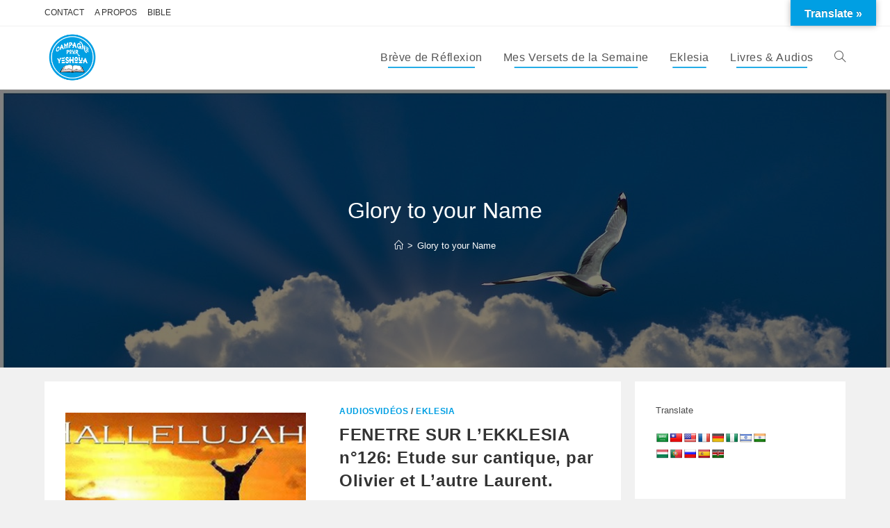

--- FILE ---
content_type: text/html; charset=UTF-8
request_url: https://campagnepouryeshoua.com/tag/glory-to-your-name/
body_size: 14178
content:
<!DOCTYPE html>
<html class="html" lang="fr-FR">
<head>
	<meta charset="UTF-8">
	<link rel="profile" href="https://gmpg.org/xfn/11">

	<title>Glory to your Name &#8211; Campagne Pour Yeshoua</title>
<meta name='robots' content='max-image-preview:large' />
<meta name="viewport" content="width=device-width, initial-scale=1"><link rel='dns-prefetch' href='//static.addtoany.com' />
<link rel='dns-prefetch' href='//translate.google.com' />
<link rel="alternate" type="application/rss+xml" title="Campagne Pour Yeshoua &raquo; Flux" href="https://campagnepouryeshoua.com/feed/" />
<link rel="alternate" type="application/rss+xml" title="Campagne Pour Yeshoua &raquo; Flux des commentaires" href="https://campagnepouryeshoua.com/comments/feed/" />
<link rel="alternate" type="application/rss+xml" title="Campagne Pour Yeshoua &raquo; Flux de l’étiquette Glory to your Name" href="https://campagnepouryeshoua.com/tag/glory-to-your-name/feed/" />
<style id='wp-img-auto-sizes-contain-inline-css'>
img:is([sizes=auto i],[sizes^="auto," i]){contain-intrinsic-size:3000px 1500px}
/*# sourceURL=wp-img-auto-sizes-contain-inline-css */
</style>
<style id='wp-emoji-styles-inline-css'>

	img.wp-smiley, img.emoji {
		display: inline !important;
		border: none !important;
		box-shadow: none !important;
		height: 1em !important;
		width: 1em !important;
		margin: 0 0.07em !important;
		vertical-align: -0.1em !important;
		background: none !important;
		padding: 0 !important;
	}
/*# sourceURL=wp-emoji-styles-inline-css */
</style>
<style id='wp-block-library-inline-css'>
:root{--wp-block-synced-color:#7a00df;--wp-block-synced-color--rgb:122,0,223;--wp-bound-block-color:var(--wp-block-synced-color);--wp-editor-canvas-background:#ddd;--wp-admin-theme-color:#007cba;--wp-admin-theme-color--rgb:0,124,186;--wp-admin-theme-color-darker-10:#006ba1;--wp-admin-theme-color-darker-10--rgb:0,107,160.5;--wp-admin-theme-color-darker-20:#005a87;--wp-admin-theme-color-darker-20--rgb:0,90,135;--wp-admin-border-width-focus:2px}@media (min-resolution:192dpi){:root{--wp-admin-border-width-focus:1.5px}}.wp-element-button{cursor:pointer}:root .has-very-light-gray-background-color{background-color:#eee}:root .has-very-dark-gray-background-color{background-color:#313131}:root .has-very-light-gray-color{color:#eee}:root .has-very-dark-gray-color{color:#313131}:root .has-vivid-green-cyan-to-vivid-cyan-blue-gradient-background{background:linear-gradient(135deg,#00d084,#0693e3)}:root .has-purple-crush-gradient-background{background:linear-gradient(135deg,#34e2e4,#4721fb 50%,#ab1dfe)}:root .has-hazy-dawn-gradient-background{background:linear-gradient(135deg,#faaca8,#dad0ec)}:root .has-subdued-olive-gradient-background{background:linear-gradient(135deg,#fafae1,#67a671)}:root .has-atomic-cream-gradient-background{background:linear-gradient(135deg,#fdd79a,#004a59)}:root .has-nightshade-gradient-background{background:linear-gradient(135deg,#330968,#31cdcf)}:root .has-midnight-gradient-background{background:linear-gradient(135deg,#020381,#2874fc)}:root{--wp--preset--font-size--normal:16px;--wp--preset--font-size--huge:42px}.has-regular-font-size{font-size:1em}.has-larger-font-size{font-size:2.625em}.has-normal-font-size{font-size:var(--wp--preset--font-size--normal)}.has-huge-font-size{font-size:var(--wp--preset--font-size--huge)}.has-text-align-center{text-align:center}.has-text-align-left{text-align:left}.has-text-align-right{text-align:right}.has-fit-text{white-space:nowrap!important}#end-resizable-editor-section{display:none}.aligncenter{clear:both}.items-justified-left{justify-content:flex-start}.items-justified-center{justify-content:center}.items-justified-right{justify-content:flex-end}.items-justified-space-between{justify-content:space-between}.screen-reader-text{border:0;clip-path:inset(50%);height:1px;margin:-1px;overflow:hidden;padding:0;position:absolute;width:1px;word-wrap:normal!important}.screen-reader-text:focus{background-color:#ddd;clip-path:none;color:#444;display:block;font-size:1em;height:auto;left:5px;line-height:normal;padding:15px 23px 14px;text-decoration:none;top:5px;width:auto;z-index:100000}html :where(.has-border-color){border-style:solid}html :where([style*=border-top-color]){border-top-style:solid}html :where([style*=border-right-color]){border-right-style:solid}html :where([style*=border-bottom-color]){border-bottom-style:solid}html :where([style*=border-left-color]){border-left-style:solid}html :where([style*=border-width]){border-style:solid}html :where([style*=border-top-width]){border-top-style:solid}html :where([style*=border-right-width]){border-right-style:solid}html :where([style*=border-bottom-width]){border-bottom-style:solid}html :where([style*=border-left-width]){border-left-style:solid}html :where(img[class*=wp-image-]){height:auto;max-width:100%}:where(figure){margin:0 0 1em}html :where(.is-position-sticky){--wp-admin--admin-bar--position-offset:var(--wp-admin--admin-bar--height,0px)}@media screen and (max-width:600px){html :where(.is-position-sticky){--wp-admin--admin-bar--position-offset:0px}}

/*# sourceURL=wp-block-library-inline-css */
</style><style id='wp-block-paragraph-inline-css'>
.is-small-text{font-size:.875em}.is-regular-text{font-size:1em}.is-large-text{font-size:2.25em}.is-larger-text{font-size:3em}.has-drop-cap:not(:focus):first-letter{float:left;font-size:8.4em;font-style:normal;font-weight:100;line-height:.68;margin:.05em .1em 0 0;text-transform:uppercase}body.rtl .has-drop-cap:not(:focus):first-letter{float:none;margin-left:.1em}p.has-drop-cap.has-background{overflow:hidden}:root :where(p.has-background){padding:1.25em 2.375em}:where(p.has-text-color:not(.has-link-color)) a{color:inherit}p.has-text-align-left[style*="writing-mode:vertical-lr"],p.has-text-align-right[style*="writing-mode:vertical-rl"]{rotate:180deg}
/*# sourceURL=https://campagnepouryeshoua.com/wp-includes/blocks/paragraph/style.min.css */
</style>
<style id='global-styles-inline-css'>
:root{--wp--preset--aspect-ratio--square: 1;--wp--preset--aspect-ratio--4-3: 4/3;--wp--preset--aspect-ratio--3-4: 3/4;--wp--preset--aspect-ratio--3-2: 3/2;--wp--preset--aspect-ratio--2-3: 2/3;--wp--preset--aspect-ratio--16-9: 16/9;--wp--preset--aspect-ratio--9-16: 9/16;--wp--preset--color--black: #000000;--wp--preset--color--cyan-bluish-gray: #abb8c3;--wp--preset--color--white: #ffffff;--wp--preset--color--pale-pink: #f78da7;--wp--preset--color--vivid-red: #cf2e2e;--wp--preset--color--luminous-vivid-orange: #ff6900;--wp--preset--color--luminous-vivid-amber: #fcb900;--wp--preset--color--light-green-cyan: #7bdcb5;--wp--preset--color--vivid-green-cyan: #00d084;--wp--preset--color--pale-cyan-blue: #8ed1fc;--wp--preset--color--vivid-cyan-blue: #0693e3;--wp--preset--color--vivid-purple: #9b51e0;--wp--preset--color--kb-palette-1: #888888;--wp--preset--color--kb-palette-2: #888888;--wp--preset--color--kb-palette-3: #888888;--wp--preset--gradient--vivid-cyan-blue-to-vivid-purple: linear-gradient(135deg,rgb(6,147,227) 0%,rgb(155,81,224) 100%);--wp--preset--gradient--light-green-cyan-to-vivid-green-cyan: linear-gradient(135deg,rgb(122,220,180) 0%,rgb(0,208,130) 100%);--wp--preset--gradient--luminous-vivid-amber-to-luminous-vivid-orange: linear-gradient(135deg,rgb(252,185,0) 0%,rgb(255,105,0) 100%);--wp--preset--gradient--luminous-vivid-orange-to-vivid-red: linear-gradient(135deg,rgb(255,105,0) 0%,rgb(207,46,46) 100%);--wp--preset--gradient--very-light-gray-to-cyan-bluish-gray: linear-gradient(135deg,rgb(238,238,238) 0%,rgb(169,184,195) 100%);--wp--preset--gradient--cool-to-warm-spectrum: linear-gradient(135deg,rgb(74,234,220) 0%,rgb(151,120,209) 20%,rgb(207,42,186) 40%,rgb(238,44,130) 60%,rgb(251,105,98) 80%,rgb(254,248,76) 100%);--wp--preset--gradient--blush-light-purple: linear-gradient(135deg,rgb(255,206,236) 0%,rgb(152,150,240) 100%);--wp--preset--gradient--blush-bordeaux: linear-gradient(135deg,rgb(254,205,165) 0%,rgb(254,45,45) 50%,rgb(107,0,62) 100%);--wp--preset--gradient--luminous-dusk: linear-gradient(135deg,rgb(255,203,112) 0%,rgb(199,81,192) 50%,rgb(65,88,208) 100%);--wp--preset--gradient--pale-ocean: linear-gradient(135deg,rgb(255,245,203) 0%,rgb(182,227,212) 50%,rgb(51,167,181) 100%);--wp--preset--gradient--electric-grass: linear-gradient(135deg,rgb(202,248,128) 0%,rgb(113,206,126) 100%);--wp--preset--gradient--midnight: linear-gradient(135deg,rgb(2,3,129) 0%,rgb(40,116,252) 100%);--wp--preset--font-size--small: 13px;--wp--preset--font-size--medium: 20px;--wp--preset--font-size--large: 36px;--wp--preset--font-size--x-large: 42px;--wp--preset--spacing--20: 0.44rem;--wp--preset--spacing--30: 0.67rem;--wp--preset--spacing--40: 1rem;--wp--preset--spacing--50: 1.5rem;--wp--preset--spacing--60: 2.25rem;--wp--preset--spacing--70: 3.38rem;--wp--preset--spacing--80: 5.06rem;--wp--preset--shadow--natural: 6px 6px 9px rgba(0, 0, 0, 0.2);--wp--preset--shadow--deep: 12px 12px 50px rgba(0, 0, 0, 0.4);--wp--preset--shadow--sharp: 6px 6px 0px rgba(0, 0, 0, 0.2);--wp--preset--shadow--outlined: 6px 6px 0px -3px rgb(255, 255, 255), 6px 6px rgb(0, 0, 0);--wp--preset--shadow--crisp: 6px 6px 0px rgb(0, 0, 0);}:where(.is-layout-flex){gap: 0.5em;}:where(.is-layout-grid){gap: 0.5em;}body .is-layout-flex{display: flex;}.is-layout-flex{flex-wrap: wrap;align-items: center;}.is-layout-flex > :is(*, div){margin: 0;}body .is-layout-grid{display: grid;}.is-layout-grid > :is(*, div){margin: 0;}:where(.wp-block-columns.is-layout-flex){gap: 2em;}:where(.wp-block-columns.is-layout-grid){gap: 2em;}:where(.wp-block-post-template.is-layout-flex){gap: 1.25em;}:where(.wp-block-post-template.is-layout-grid){gap: 1.25em;}.has-black-color{color: var(--wp--preset--color--black) !important;}.has-cyan-bluish-gray-color{color: var(--wp--preset--color--cyan-bluish-gray) !important;}.has-white-color{color: var(--wp--preset--color--white) !important;}.has-pale-pink-color{color: var(--wp--preset--color--pale-pink) !important;}.has-vivid-red-color{color: var(--wp--preset--color--vivid-red) !important;}.has-luminous-vivid-orange-color{color: var(--wp--preset--color--luminous-vivid-orange) !important;}.has-luminous-vivid-amber-color{color: var(--wp--preset--color--luminous-vivid-amber) !important;}.has-light-green-cyan-color{color: var(--wp--preset--color--light-green-cyan) !important;}.has-vivid-green-cyan-color{color: var(--wp--preset--color--vivid-green-cyan) !important;}.has-pale-cyan-blue-color{color: var(--wp--preset--color--pale-cyan-blue) !important;}.has-vivid-cyan-blue-color{color: var(--wp--preset--color--vivid-cyan-blue) !important;}.has-vivid-purple-color{color: var(--wp--preset--color--vivid-purple) !important;}.has-black-background-color{background-color: var(--wp--preset--color--black) !important;}.has-cyan-bluish-gray-background-color{background-color: var(--wp--preset--color--cyan-bluish-gray) !important;}.has-white-background-color{background-color: var(--wp--preset--color--white) !important;}.has-pale-pink-background-color{background-color: var(--wp--preset--color--pale-pink) !important;}.has-vivid-red-background-color{background-color: var(--wp--preset--color--vivid-red) !important;}.has-luminous-vivid-orange-background-color{background-color: var(--wp--preset--color--luminous-vivid-orange) !important;}.has-luminous-vivid-amber-background-color{background-color: var(--wp--preset--color--luminous-vivid-amber) !important;}.has-light-green-cyan-background-color{background-color: var(--wp--preset--color--light-green-cyan) !important;}.has-vivid-green-cyan-background-color{background-color: var(--wp--preset--color--vivid-green-cyan) !important;}.has-pale-cyan-blue-background-color{background-color: var(--wp--preset--color--pale-cyan-blue) !important;}.has-vivid-cyan-blue-background-color{background-color: var(--wp--preset--color--vivid-cyan-blue) !important;}.has-vivid-purple-background-color{background-color: var(--wp--preset--color--vivid-purple) !important;}.has-black-border-color{border-color: var(--wp--preset--color--black) !important;}.has-cyan-bluish-gray-border-color{border-color: var(--wp--preset--color--cyan-bluish-gray) !important;}.has-white-border-color{border-color: var(--wp--preset--color--white) !important;}.has-pale-pink-border-color{border-color: var(--wp--preset--color--pale-pink) !important;}.has-vivid-red-border-color{border-color: var(--wp--preset--color--vivid-red) !important;}.has-luminous-vivid-orange-border-color{border-color: var(--wp--preset--color--luminous-vivid-orange) !important;}.has-luminous-vivid-amber-border-color{border-color: var(--wp--preset--color--luminous-vivid-amber) !important;}.has-light-green-cyan-border-color{border-color: var(--wp--preset--color--light-green-cyan) !important;}.has-vivid-green-cyan-border-color{border-color: var(--wp--preset--color--vivid-green-cyan) !important;}.has-pale-cyan-blue-border-color{border-color: var(--wp--preset--color--pale-cyan-blue) !important;}.has-vivid-cyan-blue-border-color{border-color: var(--wp--preset--color--vivid-cyan-blue) !important;}.has-vivid-purple-border-color{border-color: var(--wp--preset--color--vivid-purple) !important;}.has-vivid-cyan-blue-to-vivid-purple-gradient-background{background: var(--wp--preset--gradient--vivid-cyan-blue-to-vivid-purple) !important;}.has-light-green-cyan-to-vivid-green-cyan-gradient-background{background: var(--wp--preset--gradient--light-green-cyan-to-vivid-green-cyan) !important;}.has-luminous-vivid-amber-to-luminous-vivid-orange-gradient-background{background: var(--wp--preset--gradient--luminous-vivid-amber-to-luminous-vivid-orange) !important;}.has-luminous-vivid-orange-to-vivid-red-gradient-background{background: var(--wp--preset--gradient--luminous-vivid-orange-to-vivid-red) !important;}.has-very-light-gray-to-cyan-bluish-gray-gradient-background{background: var(--wp--preset--gradient--very-light-gray-to-cyan-bluish-gray) !important;}.has-cool-to-warm-spectrum-gradient-background{background: var(--wp--preset--gradient--cool-to-warm-spectrum) !important;}.has-blush-light-purple-gradient-background{background: var(--wp--preset--gradient--blush-light-purple) !important;}.has-blush-bordeaux-gradient-background{background: var(--wp--preset--gradient--blush-bordeaux) !important;}.has-luminous-dusk-gradient-background{background: var(--wp--preset--gradient--luminous-dusk) !important;}.has-pale-ocean-gradient-background{background: var(--wp--preset--gradient--pale-ocean) !important;}.has-electric-grass-gradient-background{background: var(--wp--preset--gradient--electric-grass) !important;}.has-midnight-gradient-background{background: var(--wp--preset--gradient--midnight) !important;}.has-small-font-size{font-size: var(--wp--preset--font-size--small) !important;}.has-medium-font-size{font-size: var(--wp--preset--font-size--medium) !important;}.has-large-font-size{font-size: var(--wp--preset--font-size--large) !important;}.has-x-large-font-size{font-size: var(--wp--preset--font-size--x-large) !important;}
/*# sourceURL=global-styles-inline-css */
</style>

<style id='classic-theme-styles-inline-css'>
/*! This file is auto-generated */
.wp-block-button__link{color:#fff;background-color:#32373c;border-radius:9999px;box-shadow:none;text-decoration:none;padding:calc(.667em + 2px) calc(1.333em + 2px);font-size:1.125em}.wp-block-file__button{background:#32373c;color:#fff;text-decoration:none}
/*# sourceURL=/wp-includes/css/classic-themes.min.css */
</style>
<link rel='stylesheet' id='google-language-translator-css' href='https://campagnepouryeshoua.com/wp-content/plugins/google-language-translator/css/style.css?ver=6.0.20' media='' />
<link rel='stylesheet' id='glt-toolbar-styles-css' href='https://campagnepouryeshoua.com/wp-content/plugins/google-language-translator/css/toolbar.css?ver=6.0.20' media='' />
<link rel='stylesheet' id='font-awesome-css' href='https://campagnepouryeshoua.com/wp-content/themes/oceanwp/assets/fonts/fontawesome/css/all.min.css?ver=6.7.2' media='all' />
<link rel='stylesheet' id='simple-line-icons-css' href='https://campagnepouryeshoua.com/wp-content/themes/oceanwp/assets/css/third/simple-line-icons.min.css?ver=2.4.0' media='all' />
<link rel='stylesheet' id='oceanwp-style-css' href='https://campagnepouryeshoua.com/wp-content/themes/oceanwp/assets/css/style.min.css?ver=4.1.4' media='all' />
<link rel='stylesheet' id='newsletter-css' href='https://campagnepouryeshoua.com/wp-content/plugins/newsletter/style.css?ver=9.1.1' media='all' />
<link rel='stylesheet' id='addtoany-css' href='https://campagnepouryeshoua.com/wp-content/plugins/add-to-any/addtoany.min.css?ver=1.16' media='all' />
<style id='kadence-blocks-global-variables-inline-css'>
:root {--global-kb-font-size-sm:clamp(0.8rem, 0.73rem + 0.217vw, 0.9rem);--global-kb-font-size-md:clamp(1.1rem, 0.995rem + 0.326vw, 1.25rem);--global-kb-font-size-lg:clamp(1.75rem, 1.576rem + 0.543vw, 2rem);--global-kb-font-size-xl:clamp(2.25rem, 1.728rem + 1.63vw, 3rem);--global-kb-font-size-xxl:clamp(2.5rem, 1.456rem + 3.26vw, 4rem);--global-kb-font-size-xxxl:clamp(2.75rem, 0.489rem + 7.065vw, 6rem);}:root {--global-palette1: #3182CE;--global-palette2: #2B6CB0;--global-palette3: #1A202C;--global-palette4: #2D3748;--global-palette5: #4A5568;--global-palette6: #718096;--global-palette7: #EDF2F7;--global-palette8: #F7FAFC;--global-palette9: #ffffff;}
/*# sourceURL=kadence-blocks-global-variables-inline-css */
</style>
<link rel='stylesheet' id='oe-widgets-style-css' href='https://campagnepouryeshoua.com/wp-content/plugins/ocean-extra/assets/css/widgets.css?ver=6.9' media='all' />
<style id="kadence_blocks_palette_css">:root .has-kb-palette-1-color{color:#888888}:root .has-kb-palette-1-background-color{background-color:#888888}:root .has-kb-palette-2-color{color:#888888}:root .has-kb-palette-2-background-color{background-color:#888888}:root .has-kb-palette-3-color{color:#888888}:root .has-kb-palette-3-background-color{background-color:#888888}</style><script id="addtoany-core-js-before">
window.a2a_config=window.a2a_config||{};a2a_config.callbacks=[];a2a_config.overlays=[];a2a_config.templates={};a2a_localize = {
	Share: "Partager",
	Save: "Enregistrer",
	Subscribe: "S'abonner",
	Email: "E-mail",
	Bookmark: "Marque-page",
	ShowAll: "Montrer tout",
	ShowLess: "Montrer moins",
	FindServices: "Trouver des service(s)",
	FindAnyServiceToAddTo: "Trouver instantan&eacute;ment des services &agrave; ajouter &agrave;",
	PoweredBy: "Propuls&eacute; par",
	ShareViaEmail: "Partager par e-mail",
	SubscribeViaEmail: "S’abonner par e-mail",
	BookmarkInYourBrowser: "Ajouter un signet dans votre navigateur",
	BookmarkInstructions: "Appuyez sur Ctrl+D ou \u2318+D pour mettre cette page en signet",
	AddToYourFavorites: "Ajouter &agrave; vos favoris",
	SendFromWebOrProgram: "Envoyer depuis n’importe quelle adresse e-mail ou logiciel e-mail",
	EmailProgram: "Programme d’e-mail",
	More: "Plus&#8230;",
	ThanksForSharing: "Merci de partager !",
	ThanksForFollowing: "Merci de nous suivre !"
};


//# sourceURL=addtoany-core-js-before
</script>
<script defer src="https://static.addtoany.com/menu/page.js" id="addtoany-core-js"></script>
<script src="https://campagnepouryeshoua.com/wp-includes/js/jquery/jquery.min.js?ver=3.7.1" id="jquery-core-js"></script>
<script src="https://campagnepouryeshoua.com/wp-includes/js/jquery/jquery-migrate.min.js?ver=3.4.1" id="jquery-migrate-js"></script>
<script defer src="https://campagnepouryeshoua.com/wp-content/plugins/add-to-any/addtoany.min.js?ver=1.1" id="addtoany-jquery-js"></script>
<link rel="https://api.w.org/" href="https://campagnepouryeshoua.com/wp-json/" /><link rel="alternate" title="JSON" type="application/json" href="https://campagnepouryeshoua.com/wp-json/wp/v2/tags/885" /><link rel="EditURI" type="application/rsd+xml" title="RSD" href="https://campagnepouryeshoua.com/xmlrpc.php?rsd" />
<meta name="generator" content="WordPress 6.9" />

		<!-- GA Google Analytics @ https://m0n.co/ga -->
		<script>
			(function(i,s,o,g,r,a,m){i['GoogleAnalyticsObject']=r;i[r]=i[r]||function(){
			(i[r].q=i[r].q||[]).push(arguments)},i[r].l=1*new Date();a=s.createElement(o),
			m=s.getElementsByTagName(o)[0];a.async=1;a.src=g;m.parentNode.insertBefore(a,m)
			})(window,document,'script','https://www.google-analytics.com/analytics.js','ga');
			ga('create', 'UA-174833203-1', 'auto');
			ga('send', 'pageview');
		</script>

	<style>p.hello{font-size:12px;color:darkgray;}#google_language_translator,#flags{text-align:left;}#google_language_translator{clear:both;}#flags{width:165px;}#flags a{display:inline-block;margin-right:2px;}#google_language_translator a{display:none!important;}div.skiptranslate.goog-te-gadget{display:inline!important;}.goog-te-gadget{color:transparent!important;}.goog-te-gadget{font-size:0px!important;}.goog-branding{display:none;}.goog-tooltip{display: none!important;}.goog-tooltip:hover{display: none!important;}.goog-text-highlight{background-color:transparent!important;border:none!important;box-shadow:none!important;}#google_language_translator select.goog-te-combo{color:#32373c;}div.skiptranslate{display:none!important;}body{top:0px!important;}#goog-gt-{display:none!important;}font font{background-color:transparent!important;box-shadow:none!important;position:initial!important;}#glt-translate-trigger{bottom:auto;top:0;}.tool-container.tool-top{top:50px!important;bottom:auto!important;}.tool-container.tool-top .arrow{border-color:transparent transparent #d0cbcb; top:-14px;}#glt-translate-trigger > span{color:#ffffff;}#glt-translate-trigger{background:#009fe3;}.goog-te-gadget .goog-te-combo{width:100%;}</style><style>.recentcomments a{display:inline !important;padding:0 !important;margin:0 !important;}</style><link rel="icon" href="https://campagnepouryeshoua.com/wp-content/uploads/2023/01/cropped-cropped-Logo-Campagne-Pour-Yeshoua-32x32.gif" sizes="32x32" />
<link rel="icon" href="https://campagnepouryeshoua.com/wp-content/uploads/2023/01/cropped-cropped-Logo-Campagne-Pour-Yeshoua-192x192.gif" sizes="192x192" />
<link rel="apple-touch-icon" href="https://campagnepouryeshoua.com/wp-content/uploads/2023/01/cropped-cropped-Logo-Campagne-Pour-Yeshoua-180x180.gif" />
<meta name="msapplication-TileImage" content="https://campagnepouryeshoua.com/wp-content/uploads/2023/01/cropped-cropped-Logo-Campagne-Pour-Yeshoua-270x270.gif" />
<!-- OceanWP CSS -->
<style type="text/css">
/* Colors */body .theme-button,body input[type="submit"],body button[type="submit"],body button,body .button,body div.wpforms-container-full .wpforms-form input[type=submit],body div.wpforms-container-full .wpforms-form button[type=submit],body div.wpforms-container-full .wpforms-form .wpforms-page-button,.woocommerce-cart .wp-element-button,.woocommerce-checkout .wp-element-button,.wp-block-button__link{border-color:#ffffff}body .theme-button:hover,body input[type="submit"]:hover,body button[type="submit"]:hover,body button:hover,body .button:hover,body div.wpforms-container-full .wpforms-form input[type=submit]:hover,body div.wpforms-container-full .wpforms-form input[type=submit]:active,body div.wpforms-container-full .wpforms-form button[type=submit]:hover,body div.wpforms-container-full .wpforms-form button[type=submit]:active,body div.wpforms-container-full .wpforms-form .wpforms-page-button:hover,body div.wpforms-container-full .wpforms-form .wpforms-page-button:active,.woocommerce-cart .wp-element-button:hover,.woocommerce-checkout .wp-element-button:hover,.wp-block-button__link:hover{border-color:#ffffff}.page-header .page-header-title,.page-header.background-image-page-header .page-header-title{color:#ffffff}h1,h2,h3,h4,h5,h6,.theme-heading,.widget-title,.oceanwp-widget-recent-posts-title,.comment-reply-title,.entry-title,.sidebar-box .widget-title{color:#333333}/* OceanWP Style Settings CSS */.theme-button,input[type="submit"],button[type="submit"],button,.button,body div.wpforms-container-full .wpforms-form input[type=submit],body div.wpforms-container-full .wpforms-form button[type=submit],body div.wpforms-container-full .wpforms-form .wpforms-page-button{border-style:solid}.theme-button,input[type="submit"],button[type="submit"],button,.button,body div.wpforms-container-full .wpforms-form input[type=submit],body div.wpforms-container-full .wpforms-form button[type=submit],body div.wpforms-container-full .wpforms-form .wpforms-page-button{border-width:1px}form input[type="text"],form input[type="password"],form input[type="email"],form input[type="url"],form input[type="date"],form input[type="month"],form input[type="time"],form input[type="datetime"],form input[type="datetime-local"],form input[type="week"],form input[type="number"],form input[type="search"],form input[type="tel"],form input[type="color"],form select,form textarea,.woocommerce .woocommerce-checkout .select2-container--default .select2-selection--single{border-style:solid}body div.wpforms-container-full .wpforms-form input[type=date],body div.wpforms-container-full .wpforms-form input[type=datetime],body div.wpforms-container-full .wpforms-form input[type=datetime-local],body div.wpforms-container-full .wpforms-form input[type=email],body div.wpforms-container-full .wpforms-form input[type=month],body div.wpforms-container-full .wpforms-form input[type=number],body div.wpforms-container-full .wpforms-form input[type=password],body div.wpforms-container-full .wpforms-form input[type=range],body div.wpforms-container-full .wpforms-form input[type=search],body div.wpforms-container-full .wpforms-form input[type=tel],body div.wpforms-container-full .wpforms-form input[type=text],body div.wpforms-container-full .wpforms-form input[type=time],body div.wpforms-container-full .wpforms-form input[type=url],body div.wpforms-container-full .wpforms-form input[type=week],body div.wpforms-container-full .wpforms-form select,body div.wpforms-container-full .wpforms-form textarea{border-style:solid}form input[type="text"],form input[type="password"],form input[type="email"],form input[type="url"],form input[type="date"],form input[type="month"],form input[type="time"],form input[type="datetime"],form input[type="datetime-local"],form input[type="week"],form input[type="number"],form input[type="search"],form input[type="tel"],form input[type="color"],form select,form textarea{border-radius:3px}body div.wpforms-container-full .wpforms-form input[type=date],body div.wpforms-container-full .wpforms-form input[type=datetime],body div.wpforms-container-full .wpforms-form input[type=datetime-local],body div.wpforms-container-full .wpforms-form input[type=email],body div.wpforms-container-full .wpforms-form input[type=month],body div.wpforms-container-full .wpforms-form input[type=number],body div.wpforms-container-full .wpforms-form input[type=password],body div.wpforms-container-full .wpforms-form input[type=range],body div.wpforms-container-full .wpforms-form input[type=search],body div.wpforms-container-full .wpforms-form input[type=tel],body div.wpforms-container-full .wpforms-form input[type=text],body div.wpforms-container-full .wpforms-form input[type=time],body div.wpforms-container-full .wpforms-form input[type=url],body div.wpforms-container-full .wpforms-form input[type=week],body div.wpforms-container-full .wpforms-form select,body div.wpforms-container-full .wpforms-form textarea{border-radius:3px}/* Header */#site-logo #site-logo-inner,.oceanwp-social-menu .social-menu-inner,#site-header.full_screen-header .menu-bar-inner,.after-header-content .after-header-content-inner{height:90px}#site-navigation-wrap .dropdown-menu >li >a,#site-navigation-wrap .dropdown-menu >li >span.opl-logout-link,.oceanwp-mobile-menu-icon a,.mobile-menu-close,.after-header-content-inner >a{line-height:90px}#site-header.has-header-media .overlay-header-media{background-color:rgba(0,0,0,0.5)}#site-logo #site-logo-inner a img,#site-header.center-header #site-navigation-wrap .middle-site-logo a img{max-width:80px}.effect-one #site-navigation-wrap .dropdown-menu >li >a.menu-link >span:after,.effect-three #site-navigation-wrap .dropdown-menu >li >a.menu-link >span:after,.effect-five #site-navigation-wrap .dropdown-menu >li >a.menu-link >span:before,.effect-five #site-navigation-wrap .dropdown-menu >li >a.menu-link >span:after,.effect-nine #site-navigation-wrap .dropdown-menu >li >a.menu-link >span:before,.effect-nine #site-navigation-wrap .dropdown-menu >li >a.menu-link >span:after{background-color:#009fe3}.effect-four #site-navigation-wrap .dropdown-menu >li >a.menu-link >span:before,.effect-four #site-navigation-wrap .dropdown-menu >li >a.menu-link >span:after,.effect-seven #site-navigation-wrap .dropdown-menu >li >a.menu-link:hover >span:after,.effect-seven #site-navigation-wrap .dropdown-menu >li.sfHover >a.menu-link >span:after{color:#009fe3}.effect-seven #site-navigation-wrap .dropdown-menu >li >a.menu-link:hover >span:after,.effect-seven #site-navigation-wrap .dropdown-menu >li.sfHover >a.menu-link >span:after{text-shadow:10px 0 #009fe3,-10px 0 #009fe3}/* Blog CSS */.blog-entry.thumbnail-entry .blog-entry-category a{color:#009fe3}.blog-entry.thumbnail-entry .blog-entry-comments a:hover{color:#009fe3}.ocean-single-post-header ul.meta-item li a:hover{color:#333333}.page-header{background-color:#009fe3;background-image:url( https://campagnepouryeshoua.com/wp-content/uploads/2024/05/Yeshoua-Accueil.jpg ) !important;background-repeat:repeat}/* Typography */body{font-size:16px;line-height:1.8}h1,h2,h3,h4,h5,h6,.theme-heading,.widget-title,.oceanwp-widget-recent-posts-title,.comment-reply-title,.entry-title,.sidebar-box .widget-title{line-height:1.4}h1{font-size:23px;line-height:1.4}h2{font-size:20px;line-height:1.4}h3{font-size:18px;line-height:1.4}h4{font-size:17px;line-height:1.4}h5{font-size:14px;line-height:1.4}h6{font-size:15px;line-height:1.4}.page-header .page-header-title,.page-header.background-image-page-header .page-header-title{font-size:32px;line-height:1.4}.page-header .page-subheading{font-size:15px;line-height:1.8}.site-breadcrumbs,.site-breadcrumbs a{font-size:13px;line-height:1.4}#top-bar-content,#top-bar-social-alt{font-size:12px;line-height:1.8}#site-logo a.site-logo-text{font-size:24px;line-height:1.8}#site-navigation-wrap .dropdown-menu >li >a,#site-header.full_screen-header .fs-dropdown-menu >li >a,#site-header.top-header #site-navigation-wrap .dropdown-menu >li >a,#site-header.center-header #site-navigation-wrap .dropdown-menu >li >a,#site-header.medium-header #site-navigation-wrap .dropdown-menu >li >a,.oceanwp-mobile-menu-icon a{font-size:16px}.dropdown-menu ul li a.menu-link,#site-header.full_screen-header .fs-dropdown-menu ul.sub-menu li a{font-size:12px;line-height:1.2;letter-spacing:.6px}.sidr-class-dropdown-menu li a,a.sidr-class-toggle-sidr-close,#mobile-dropdown ul li a,body #mobile-fullscreen ul li a{font-size:15px;line-height:1.8}.blog-entry.post .blog-entry-header .entry-title a{font-size:24px;line-height:1.4}.ocean-single-post-header .single-post-title{font-size:34px;line-height:1.4;letter-spacing:.6px}.ocean-single-post-header ul.meta-item li,.ocean-single-post-header ul.meta-item li a{font-size:13px;line-height:1.4;letter-spacing:.6px}.ocean-single-post-header .post-author-name,.ocean-single-post-header .post-author-name a{font-size:14px;line-height:1.4;letter-spacing:.6px}.ocean-single-post-header .post-author-description{font-size:12px;line-height:1.4;letter-spacing:.6px}.single-post .entry-title{line-height:1.4;letter-spacing:.6px}.single-post ul.meta li,.single-post ul.meta li a{font-size:14px;line-height:1.4;letter-spacing:.6px}.sidebar-box .widget-title,.sidebar-box.widget_block .wp-block-heading{font-size:13px;line-height:1;letter-spacing:1px}#footer-widgets .footer-box .widget-title{font-size:13px;line-height:1;letter-spacing:1px}#footer-bottom #copyright{font-size:12px;line-height:1}#footer-bottom #footer-bottom-menu{font-size:12px;line-height:1}.woocommerce-store-notice.demo_store{line-height:2;letter-spacing:1.5px}.demo_store .woocommerce-store-notice__dismiss-link{line-height:2;letter-spacing:1.5px}.woocommerce ul.products li.product li.title h2,.woocommerce ul.products li.product li.title a{font-size:14px;line-height:1.5}.woocommerce ul.products li.product li.category,.woocommerce ul.products li.product li.category a{font-size:12px;line-height:1}.woocommerce ul.products li.product .price{font-size:18px;line-height:1}.woocommerce ul.products li.product .button,.woocommerce ul.products li.product .product-inner .added_to_cart{font-size:12px;line-height:1.5;letter-spacing:1px}.woocommerce ul.products li.owp-woo-cond-notice span,.woocommerce ul.products li.owp-woo-cond-notice a{font-size:16px;line-height:1;letter-spacing:1px;font-weight:600;text-transform:capitalize}.woocommerce div.product .product_title{font-size:24px;line-height:1.4;letter-spacing:.6px}.woocommerce div.product p.price{font-size:36px;line-height:1}.woocommerce .owp-btn-normal .summary form button.button,.woocommerce .owp-btn-big .summary form button.button,.woocommerce .owp-btn-very-big .summary form button.button{font-size:12px;line-height:1.5;letter-spacing:1px;text-transform:uppercase}.woocommerce div.owp-woo-single-cond-notice span,.woocommerce div.owp-woo-single-cond-notice a{font-size:18px;line-height:2;letter-spacing:1.5px;font-weight:600;text-transform:capitalize}.ocean-preloader--active .preloader-after-content{font-size:20px;line-height:1.8;letter-spacing:.6px}
</style></head>

<body class="archive tag tag-glory-to-your-name tag-885 wp-custom-logo wp-embed-responsive wp-theme-oceanwp oceanwp-theme dropdown-mobile separate-layout separate-blog default-breakpoint has-sidebar content-right-sidebar has-topbar page-with-background-title has-breadcrumbs" itemscope="itemscope" itemtype="https://schema.org/Blog">

	
	
	<div id="outer-wrap" class="site clr">

		<a class="skip-link screen-reader-text" href="#main">Skip to content</a>

		
		<div id="wrap" class="clr">

			

<div id="top-bar-wrap" class="clr">

	<div id="top-bar" class="clr container has-no-content">

		
		<div id="top-bar-inner" class="clr">

			
	<div id="top-bar-content" class="clr top-bar-left">

		
<div id="top-bar-nav" class="navigation clr">

	<ul id="menu-laurent2" class="top-bar-menu dropdown-menu sf-menu"><li id="menu-item-128" class="menu-item menu-item-type-post_type menu-item-object-page menu-item-128"><a href="https://campagnepouryeshoua.com/contacts/" class="menu-link">CONTACT</a></li><li id="menu-item-221" class="menu-item menu-item-type-post_type menu-item-object-page menu-item-221"><a href="https://campagnepouryeshoua.com/qui-sommes-nous/" class="menu-link">A PROPOS</a></li><li id="menu-item-443" class="menu-item menu-item-type-post_type menu-item-object-page menu-item-443"><a href="https://campagnepouryeshoua.com/accueil-du-site/" class="menu-link">BIBLE</a></li></ul>
</div>

		
			
	</div><!-- #top-bar-content -->



		</div><!-- #top-bar-inner -->

		
	</div><!-- #top-bar -->

</div><!-- #top-bar-wrap -->


			
<header id="site-header" class="minimal-header effect-five clr" data-height="90" itemscope="itemscope" itemtype="https://schema.org/WPHeader" role="banner">

	
					
			<div id="site-header-inner" class="clr container">

				
				

<div id="site-logo" class="clr" itemscope itemtype="https://schema.org/Brand" >

	
	<div id="site-logo-inner" class="clr">

		<a href="https://campagnepouryeshoua.com/" class="custom-logo-link" rel="home"><img width="595" height="546" src="https://campagnepouryeshoua.com/wp-content/uploads/2023/01/cropped-Logo-Campagne-Pour-Yeshoua.gif" class="custom-logo" alt="Campagne Pour Yeshoua" decoding="async" fetchpriority="high" /></a>
	</div><!-- #site-logo-inner -->

	
	
</div><!-- #site-logo -->

			<div id="site-navigation-wrap" class="clr">
			
			
			
			<nav id="site-navigation" class="navigation main-navigation clr" itemscope="itemscope" itemtype="https://schema.org/SiteNavigationElement" role="navigation" >

				<ul id="menu-menu-principal" class="main-menu dropdown-menu sf-menu"><li id="menu-item-158" class="menu-item menu-item-type-taxonomy menu-item-object-category menu-item-158"><a href="https://campagnepouryeshoua.com/category/breve-de-reflexion/" class="menu-link"><span class="text-wrap">Brève de Réflexion</span></a></li><li id="menu-item-159" class="menu-item menu-item-type-taxonomy menu-item-object-category menu-item-159"><a href="https://campagnepouryeshoua.com/category/mes-versets-de-la-semaine/" class="menu-link"><span class="text-wrap">Mes Versets de la Semaine</span></a></li><li id="menu-item-160" class="menu-item menu-item-type-taxonomy menu-item-object-category menu-item-160"><a href="https://campagnepouryeshoua.com/category/eklesia/" class="menu-link"><span class="text-wrap">Eklesia</span></a></li><li id="menu-item-2573" class="menu-item menu-item-type-post_type menu-item-object-page menu-item-2573"><a href="https://campagnepouryeshoua.com/telecharger/" class="menu-link"><span class="text-wrap">Livres &#038; Audios</span></a></li><li class="search-toggle-li" ><a href="https://campagnepouryeshoua.com/#" class="site-search-toggle search-dropdown-toggle"><span class="screen-reader-text">Toggle website search</span><i class=" icon-magnifier" aria-hidden="true" role="img"></i></a></li></ul>
<div id="searchform-dropdown" class="header-searchform-wrap clr" >
	
<form aria-label="Rechercher sur ce site" role="search" method="get" class="searchform" action="https://campagnepouryeshoua.com/">	
	<input aria-label="Insérer une requête de recherche" type="search" id="ocean-search-form-1" class="field" autocomplete="off" placeholder="Rechercher" name="s">
		</form>
</div><!-- #searchform-dropdown -->

			</nav><!-- #site-navigation -->

			
			
					</div><!-- #site-navigation-wrap -->
			
		
	
				
	
	<div class="oceanwp-mobile-menu-icon clr mobile-right">

		
		
		
		<a href="https://campagnepouryeshoua.com/#mobile-menu-toggle" class="mobile-menu"  aria-label="Menu mobile">
							<i class="fa fa-bars" aria-hidden="true"></i>
								<span class="oceanwp-text">Menu</span>
				<span class="oceanwp-close-text">Fermer</span>
						</a>

		
		
		
	</div><!-- #oceanwp-mobile-menu-navbar -->

	

			</div><!-- #site-header-inner -->

			
<div id="mobile-dropdown" class="clr" >

	<nav class="clr" itemscope="itemscope" itemtype="https://schema.org/SiteNavigationElement">

		<ul id="menu-menu-principal-1" class="menu"><li class="menu-item menu-item-type-taxonomy menu-item-object-category menu-item-158"><a href="https://campagnepouryeshoua.com/category/breve-de-reflexion/">Brève de Réflexion</a></li>
<li class="menu-item menu-item-type-taxonomy menu-item-object-category menu-item-159"><a href="https://campagnepouryeshoua.com/category/mes-versets-de-la-semaine/">Mes Versets de la Semaine</a></li>
<li class="menu-item menu-item-type-taxonomy menu-item-object-category menu-item-160"><a href="https://campagnepouryeshoua.com/category/eklesia/">Eklesia</a></li>
<li class="menu-item menu-item-type-post_type menu-item-object-page menu-item-2573"><a href="https://campagnepouryeshoua.com/telecharger/">Livres &#038; Audios</a></li>
<li class="search-toggle-li" ><a href="https://campagnepouryeshoua.com/#" class="site-search-toggle search-dropdown-toggle"><span class="screen-reader-text">Toggle website search</span><i class=" icon-magnifier" aria-hidden="true" role="img"></i></a></li></ul><ul id="menu-laurent2-1" class="menu"><li class="menu-item menu-item-type-post_type menu-item-object-page menu-item-128"><a href="https://campagnepouryeshoua.com/contacts/">CONTACT</a></li>
<li class="menu-item menu-item-type-post_type menu-item-object-page menu-item-221"><a href="https://campagnepouryeshoua.com/qui-sommes-nous/">A PROPOS</a></li>
<li class="menu-item menu-item-type-post_type menu-item-object-page menu-item-443"><a href="https://campagnepouryeshoua.com/accueil-du-site/">BIBLE</a></li>
</ul>
<div id="mobile-menu-search" class="clr">
	<form aria-label="Rechercher sur ce site" method="get" action="https://campagnepouryeshoua.com/" class="mobile-searchform">
		<input aria-label="Insérer une requête de recherche" value="" class="field" id="ocean-mobile-search-2" type="search" name="s" autocomplete="off" placeholder="Rechercher" />
		<button aria-label="Envoyer la recherche" type="submit" class="searchform-submit">
			<i class=" icon-magnifier" aria-hidden="true" role="img"></i>		</button>
					</form>
</div><!-- .mobile-menu-search -->

	</nav>

</div>

			
			
		
		
</header><!-- #site-header -->


			
			<main id="main" class="site-main clr"  role="main">

				

<header class="page-header background-image-page-header">

	
	<div class="container clr page-header-inner">

		
			<h1 class="page-header-title clr" itemprop="headline">Glory to your Name</h1>

			
		
		<nav role="navigation" aria-label="Fil d’Ariane" class="site-breadcrumbs clr position-"><ol class="trail-items" itemscope itemtype="http://schema.org/BreadcrumbList"><meta name="numberOfItems" content="2" /><meta name="itemListOrder" content="Ascending" /><li class="trail-item trail-begin" itemprop="itemListElement" itemscope itemtype="https://schema.org/ListItem"><a href="https://campagnepouryeshoua.com" rel="home" aria-label="Accueil" itemprop="item"><span itemprop="name"><i class=" icon-home" aria-hidden="true" role="img"></i><span class="breadcrumb-home has-icon">Accueil</span></span></a><span class="breadcrumb-sep">></span><meta itemprop="position" content="1" /></li><li class="trail-item trail-end" itemprop="itemListElement" itemscope itemtype="https://schema.org/ListItem"><span itemprop="name"><a href="https://campagnepouryeshoua.com/tag/glory-to-your-name/">Glory to your Name</a></span><meta itemprop="position" content="2" /></li></ol></nav>
	</div><!-- .page-header-inner -->

	<span class="background-image-page-header-overlay"></span>
	
</header><!-- .page-header -->


	
	<div id="content-wrap" class="container clr">

		
		<div id="primary" class="content-area clr">

			
			<div id="content" class="site-content clr">

				
										<div id="blog-entries" class="entries clr tablet-col tablet-2-col mobile-col mobile-1-col">

							
							
								
								
<article id="post-3794" class="blog-entry clr thumbnail-entry post-3794 post type-post status-publish format-chat has-post-thumbnail hentry category-audiosvideos category-eklesia tag-cantique tag-esprit-saint tag-eternel tag-foi tag-glory-to-your-name tag-jesus tag-louange tag-yeshoua post_format-post-format-chat entry has-media">

	<div class="blog-entry-inner clr left-position center">

		
<div class="thumbnail">

	<a href="https://campagnepouryeshoua.com/2024/02/11/fenetre-sur-lekklesia-n126-etude-sur-cantique-par-olivier-et-lautre-laurent/" class="thumbnail-link">

		<img width="700" height="400" src="https://campagnepouryeshoua.com/wp-content/uploads/2024/02/glory.jpg" class="attachment-full size-full wp-post-image" alt="Lire la suite à propos de l’article FENETRE SUR L&rsquo;EKKLESIA n°126: Etude sur cantique, par Olivier et L&rsquo;autre Laurent." itemprop="image" decoding="async" srcset="https://campagnepouryeshoua.com/wp-content/uploads/2024/02/glory.jpg 700w, https://campagnepouryeshoua.com/wp-content/uploads/2024/02/glory-300x171.jpg 300w" sizes="(max-width: 700px) 100vw, 700px" />			<span class="overlay"></span>
			
	</a>

	
</div><!-- .thumbnail -->

		<div class="blog-entry-content">

			
	<div class="blog-entry-category clr">
		<a href="https://campagnepouryeshoua.com/category/audiosvideos/" rel="category tag">AudiosVidéos</a> / <a href="https://campagnepouryeshoua.com/category/eklesia/" rel="category tag">Eklesia</a>	</div>

	

<header class="blog-entry-header clr">
	<h2 class="blog-entry-title entry-title">
		<a href="https://campagnepouryeshoua.com/2024/02/11/fenetre-sur-lekklesia-n126-etude-sur-cantique-par-olivier-et-lautre-laurent/"  rel="bookmark">FENETRE SUR L&rsquo;EKKLESIA n°126: Etude sur cantique, par Olivier et L&rsquo;autre Laurent.</a>
	</h2><!-- .blog-entry-title -->
</header><!-- .blog-entry-header -->



<div class="blog-entry-summary clr" itemprop="text">

	
		<p>
			GLORY TO YOUR NAME-5		</p>

		
</div><!-- .blog-entry-summary -->


			<div class="blog-entry-bottom clr">

				
	<div class="blog-entry-comments clr">
		<i class=" icon-bubble" aria-hidden="true" role="img"></i><a href="https://campagnepouryeshoua.com/2024/02/11/fenetre-sur-lekklesia-n126-etude-sur-cantique-par-olivier-et-lautre-laurent/#respond" class="comments-link" >0 commentaire</a>	</div>

	
	<div class="blog-entry-date clr">
		2024-02-11	</div>

	
			</div><!-- .blog-entry-bottom -->

		</div><!-- .blog-entry-content -->

		
		
	</div><!-- .blog-entry-inner -->

</article><!-- #post-## -->

								
							
								
								
<article id="post-3789" class="blog-entry clr thumbnail-entry post-3789 post type-post status-publish format-chat has-post-thumbnail hentry category-audiosvideos category-eklesia tag-cantique tag-esprit-saint tag-eternel tag-foi tag-glory-to-your-name tag-jesus tag-louanges tag-obeissance tag-yeshoua post_format-post-format-chat entry has-media">

	<div class="blog-entry-inner clr left-position center">

		
<div class="thumbnail">

	<a href="https://campagnepouryeshoua.com/2024/02/04/fenetre-sur-lekklesia-n125-etude-sur-cantique-par-olivier-et-lautre-laurent/" class="thumbnail-link">

		<img width="700" height="400" src="https://campagnepouryeshoua.com/wp-content/uploads/2024/02/gloire7.jpg" class="attachment-full size-full wp-post-image" alt="Lire la suite à propos de l’article FENETRE SUR L&rsquo;EKKLESIA n°125: Etude sur cantique, par Olivier et L&rsquo;autre Laurent." itemprop="image" decoding="async" srcset="https://campagnepouryeshoua.com/wp-content/uploads/2024/02/gloire7.jpg 700w, https://campagnepouryeshoua.com/wp-content/uploads/2024/02/gloire7-300x171.jpg 300w" sizes="(max-width: 700px) 100vw, 700px" />			<span class="overlay"></span>
			
	</a>

	
</div><!-- .thumbnail -->

		<div class="blog-entry-content">

			
	<div class="blog-entry-category clr">
		<a href="https://campagnepouryeshoua.com/category/audiosvideos/" rel="category tag">AudiosVidéos</a> / <a href="https://campagnepouryeshoua.com/category/eklesia/" rel="category tag">Eklesia</a>	</div>

	

<header class="blog-entry-header clr">
	<h2 class="blog-entry-title entry-title">
		<a href="https://campagnepouryeshoua.com/2024/02/04/fenetre-sur-lekklesia-n125-etude-sur-cantique-par-olivier-et-lautre-laurent/"  rel="bookmark">FENETRE SUR L&rsquo;EKKLESIA n°125: Etude sur cantique, par Olivier et L&rsquo;autre Laurent.</a>
	</h2><!-- .blog-entry-title -->
</header><!-- .blog-entry-header -->



<div class="blog-entry-summary clr" itemprop="text">

	
		<p>
			GLORY TO YOUR NAME-4		</p>

		
</div><!-- .blog-entry-summary -->


			<div class="blog-entry-bottom clr">

				
	<div class="blog-entry-comments clr">
		<i class=" icon-bubble" aria-hidden="true" role="img"></i><a href="https://campagnepouryeshoua.com/2024/02/04/fenetre-sur-lekklesia-n125-etude-sur-cantique-par-olivier-et-lautre-laurent/#respond" class="comments-link" >0 commentaire</a>	</div>

	
	<div class="blog-entry-date clr">
		2024-02-04	</div>

	
			</div><!-- .blog-entry-bottom -->

		</div><!-- .blog-entry-content -->

		
		
	</div><!-- .blog-entry-inner -->

</article><!-- #post-## -->

								
							
								
								
<article id="post-3762" class="blog-entry clr thumbnail-entry post-3762 post type-post status-publish format-chat has-post-thumbnail hentry category-audiosvideos category-eklesia tag-cantique tag-esprit-saint tag-eternel tag-foi tag-gloire-a-dieu tag-glory-to-your-name tag-louange tag-obeissance tag-yeshoua post_format-post-format-chat entry has-media">

	<div class="blog-entry-inner clr left-position center">

		
<div class="thumbnail">

	<a href="https://campagnepouryeshoua.com/2024/01/28/fenetre-sur-lekklesia-n124-etude-sur-cantique-par-olivier-et-lautre-laurent/" class="thumbnail-link">

		<img width="700" height="400" src="https://campagnepouryeshoua.com/wp-content/uploads/2024/01/louange4.jpg" class="attachment-full size-full wp-post-image" alt="Lire la suite à propos de l’article FENETRE SUR L&rsquo;EKKLESIA n°124: Etude sur cantique, par Olivier et L&rsquo;autre Laurent." itemprop="image" decoding="async" srcset="https://campagnepouryeshoua.com/wp-content/uploads/2024/01/louange4.jpg 700w, https://campagnepouryeshoua.com/wp-content/uploads/2024/01/louange4-300x171.jpg 300w" sizes="(max-width: 700px) 100vw, 700px" />			<span class="overlay"></span>
			
	</a>

	
</div><!-- .thumbnail -->

		<div class="blog-entry-content">

			
	<div class="blog-entry-category clr">
		<a href="https://campagnepouryeshoua.com/category/audiosvideos/" rel="category tag">AudiosVidéos</a> / <a href="https://campagnepouryeshoua.com/category/eklesia/" rel="category tag">Eklesia</a>	</div>

	

<header class="blog-entry-header clr">
	<h2 class="blog-entry-title entry-title">
		<a href="https://campagnepouryeshoua.com/2024/01/28/fenetre-sur-lekklesia-n124-etude-sur-cantique-par-olivier-et-lautre-laurent/"  rel="bookmark">FENETRE SUR L&rsquo;EKKLESIA n°124: Etude sur cantique, par Olivier et L&rsquo;autre Laurent.</a>
	</h2><!-- .blog-entry-title -->
</header><!-- .blog-entry-header -->



<div class="blog-entry-summary clr" itemprop="text">

	
		<p>
			GLORY TO YOUR NAME-3		</p>

		
</div><!-- .blog-entry-summary -->


			<div class="blog-entry-bottom clr">

				
	<div class="blog-entry-comments clr">
		<i class=" icon-bubble" aria-hidden="true" role="img"></i><a href="https://campagnepouryeshoua.com/2024/01/28/fenetre-sur-lekklesia-n124-etude-sur-cantique-par-olivier-et-lautre-laurent/#respond" class="comments-link" >0 commentaire</a>	</div>

	
	<div class="blog-entry-date clr">
		2024-01-28	</div>

	
			</div><!-- .blog-entry-bottom -->

		</div><!-- .blog-entry-content -->

		
		
	</div><!-- .blog-entry-inner -->

</article><!-- #post-## -->

								
							
						</div><!-- #blog-entries -->

							
					
				
			</div><!-- #content -->

			
		</div><!-- #primary -->

		

<aside id="right-sidebar" class="sidebar-container widget-area sidebar-primary" itemscope="itemscope" itemtype="https://schema.org/WPSideBar" role="complementary" aria-label="Primary Sidebar">

	
	<div id="right-sidebar-inner" class="clr">

		<div id="block-3" class="sidebar-box widget_block clr"><p>Translate<br />
<div id="flags" class="size18"><ul id="sortable" class="ui-sortable" style="float:left"><li id='Arabic'><a href='#' title='Arabic' class='nturl notranslate ar flag Arabic'></a></li><li id='Chinese (Traditional)'><a href='#' title='Chinese (Traditional)' class='nturl notranslate zh-TW flag Chinese (Traditional)'></a></li><li id='English'><a href='#' title='English' class='nturl notranslate en flag united-states'></a></li><li id='French'><a href='#' title='French' class='nturl notranslate fr flag French'></a></li><li id='German'><a href='#' title='German' class='nturl notranslate de flag German'></a></li><li id='Hausa'><a href='#' title='Hausa' class='nturl notranslate ha flag Hausa'></a></li><li id='Hebrew'><a href='#' title='Hebrew' class='nturl notranslate iw flag Hebrew'></a></li><li id='Hindi'><a href='#' title='Hindi' class='nturl notranslate hi flag Hindi'></a></li><li id='Hungarian'><a href='#' title='Hungarian' class='nturl notranslate hu flag Hungarian'></a></li><li id='Portuguese'><a href='#' title='Portuguese' class='nturl notranslate pt flag Portuguese'></a></li><li id='Russian'><a href='#' title='Russian' class='nturl notranslate ru flag Russian'></a></li><li id='Spanish'><a href='#' title='Spanish' class='nturl notranslate es flag Spanish'></a></li><li id='Swahili'><a href='#' title='Swahili' class='nturl notranslate sw flag Swahili'></a></li></ul></div><div id="google_language_translator" class="default-language-fr"></div></p>
</div><div id="newsletterwidget-2" class="sidebar-box widget_newsletterwidget clr"><h4 class="widget-title">FORMULAIRE D&rsquo;ABONNEMENT A CE SITE PAR E-MAIL</h4>
Saisissez svp votre adresse e-mail pour vous abonner gratuitement à ce site et recevoir la notification de chaque nouvelle publication par e-mail.
Soyez bénis dans le beau de Yéshoua le Messie (Jésus le Christ). Amen et Amen!<div class="tnp tnp-subscription tnp-widget">
<form method="post" action="https://campagnepouryeshoua.com/wp-admin/admin-ajax.php?action=tnp&amp;na=s">
<input type="hidden" name="nr" value="widget">
<input type="hidden" name="nlang" value="">
<div class="tnp-field tnp-field-email"><label for="tnp-1">Email</label>
<input class="tnp-email" type="email" name="ne" id="tnp-1" value="" placeholder="" required></div>
<div class="tnp-field tnp-privacy-field"><label><input type="checkbox" name="ny" required class="tnp-privacy"> <a target="_blank" href="https://campagnepouryeshoua.com/politique-de-confidentialite">En continuant, vous acceptez la politique de confidentialité</a></label></div><div class="tnp-field tnp-field-button" style="text-align: left"><input class="tnp-submit" type="submit" value="Abonnez-vous" style="">
</div>
</form>
</div>
</div>
		<div id="recent-posts-2" class="sidebar-box widget_recent_entries clr">
		<h4 class="widget-title">Articles récents</h4>
		<ul>
											<li>
					<a href="https://campagnepouryeshoua.com/2026/01/12/fenetre-sur-lekklesia-n216-etude-sur-cantique-par-olivier-et-lautre-laurent/">FENETRE SUR L&rsquo;EKKLESIA n°216: Etude sur cantique, par Olivier et L&rsquo;autre Laurent</a>
											<span class="post-date">2026-01-12</span>
									</li>
											<li>
					<a href="https://campagnepouryeshoua.com/2026/01/07/la-mort-du-prophete-elisee/">LA MORT DU PROPHETE ELISEE.</a>
											<span class="post-date">2026-01-07</span>
									</li>
											<li>
					<a href="https://campagnepouryeshoua.com/2026/01/07/linconstance-du-roi-disrael-joas/">L&rsquo;INCONSTANCE DU ROI D&rsquo;ISRAEL JOAS</a>
											<span class="post-date">2026-01-07</span>
									</li>
											<li>
					<a href="https://campagnepouryeshoua.com/2026/01/05/fenetre-sur-lekklesia-n215-etude-sur-cantique-par-olivier-et-lautre-laurent/">FENETRE SUR L&rsquo;EKKLESIA n°215: Etude sur cantique, par Olivier et L&rsquo;autre Laurent</a>
											<span class="post-date">2026-01-05</span>
									</li>
											<li>
					<a href="https://campagnepouryeshoua.com/2026/01/05/fenetre-sur-lekklesia-n214-etude-sur-cantique-par-olivier-et-lautre-laurent/">FENETRE SUR L&rsquo;EKKLESIA n°214: Etude sur cantique, par Olivier et L&rsquo;autre Laurent</a>
											<span class="post-date">2026-01-05</span>
									</li>
					</ul>

		</div><div id="recent-comments-2" class="sidebar-box widget_recent_comments clr"><h4 class="widget-title">Commentaires récents</h4><ul id="recentcomments"><li class="recentcomments"><span class="comment-author-link">Chantal</span> dans <a href="https://campagnepouryeshoua.com/2021/05/02/la-vision-du-retour-de-yeshoua-dune-femme-norvegienne/#comment-1346">LA VISION DU RETOUR DE YESHOUA D&rsquo;UNE FEMME NORVÉGIENNE.</a></li><li class="recentcomments"><span class="comment-author-link">Pauliscar Eneld</span> dans <a href="https://campagnepouryeshoua.com/accueil-du-site/#comment-1309">BIBLE</a></li><li class="recentcomments"><span class="comment-author-link">LAYBT</span> dans <a href="https://campagnepouryeshoua.com/2020/11/23/non-jephte-na-pas-tue-sa-fille/#comment-1288">NON JEPHTHÉ N’A PAS TUÉ  SA FILLE!</a></li><li class="recentcomments"><span class="comment-author-link">Pierre HOUNZE</span> dans <a href="https://campagnepouryeshoua.com/2020/11/23/non-jephte-na-pas-tue-sa-fille/#comment-1286">NON JEPHTHÉ N’A PAS TUÉ  SA FILLE!</a></li><li class="recentcomments"><span class="comment-author-link">Adam</span> dans <a href="https://campagnepouryeshoua.com/accueil-du-site/#comment-877">BIBLE</a></li></ul></div><div id="calendar-3" class="sidebar-box widget_calendar clr"><div id="calendar_wrap" class="calendar_wrap"><table id="wp-calendar" class="wp-calendar-table">
	<caption>janvier 2026</caption>
	<thead>
	<tr>
		<th scope="col" aria-label="dimanche">D</th>
		<th scope="col" aria-label="lundi">L</th>
		<th scope="col" aria-label="mardi">M</th>
		<th scope="col" aria-label="mercredi">M</th>
		<th scope="col" aria-label="jeudi">J</th>
		<th scope="col" aria-label="vendredi">V</th>
		<th scope="col" aria-label="samedi">S</th>
	</tr>
	</thead>
	<tbody>
	<tr>
		<td colspan="4" class="pad">&nbsp;</td><td>1</td><td>2</td><td>3</td>
	</tr>
	<tr>
		<td>4</td><td><a href="https://campagnepouryeshoua.com/2026/01/05/" aria-label="Publications publiées sur 5 January 2026">5</a></td><td>6</td><td><a href="https://campagnepouryeshoua.com/2026/01/07/" aria-label="Publications publiées sur 7 January 2026">7</a></td><td>8</td><td>9</td><td>10</td>
	</tr>
	<tr>
		<td>11</td><td><a href="https://campagnepouryeshoua.com/2026/01/12/" aria-label="Publications publiées sur 12 January 2026">12</a></td><td>13</td><td>14</td><td>15</td><td>16</td><td>17</td>
	</tr>
	<tr>
		<td>18</td><td>19</td><td>20</td><td>21</td><td id="today">22</td><td>23</td><td>24</td>
	</tr>
	<tr>
		<td>25</td><td>26</td><td>27</td><td>28</td><td>29</td><td>30</td><td>31</td>
	</tr>
	</tbody>
	</table><nav aria-label="Mois précédents et suivants" class="wp-calendar-nav">
		<span class="wp-calendar-nav-prev"><a href="https://campagnepouryeshoua.com/2025/12/">&laquo; Déc</a></span>
		<span class="pad">&nbsp;</span>
		<span class="wp-calendar-nav-next">&nbsp;</span>
	</nav></div></div><div id="archives-3" class="sidebar-box widget_archive clr"><h4 class="widget-title">Archives</h4>
			<ul>
					<li><a href='https://campagnepouryeshoua.com/2026/01/'>janvier 2026</a></li>
	<li><a href='https://campagnepouryeshoua.com/2025/12/'>décembre 2025</a></li>
	<li><a href='https://campagnepouryeshoua.com/2025/11/'>novembre 2025</a></li>
	<li><a href='https://campagnepouryeshoua.com/2025/10/'>octobre 2025</a></li>
	<li><a href='https://campagnepouryeshoua.com/2025/09/'>septembre 2025</a></li>
	<li><a href='https://campagnepouryeshoua.com/2025/08/'>août 2025</a></li>
	<li><a href='https://campagnepouryeshoua.com/2025/07/'>juillet 2025</a></li>
	<li><a href='https://campagnepouryeshoua.com/2025/06/'>juin 2025</a></li>
	<li><a href='https://campagnepouryeshoua.com/2025/05/'>mai 2025</a></li>
	<li><a href='https://campagnepouryeshoua.com/2025/04/'>avril 2025</a></li>
	<li><a href='https://campagnepouryeshoua.com/2025/03/'>mars 2025</a></li>
	<li><a href='https://campagnepouryeshoua.com/2025/02/'>février 2025</a></li>
	<li><a href='https://campagnepouryeshoua.com/2025/01/'>janvier 2025</a></li>
	<li><a href='https://campagnepouryeshoua.com/2024/12/'>décembre 2024</a></li>
	<li><a href='https://campagnepouryeshoua.com/2024/11/'>novembre 2024</a></li>
	<li><a href='https://campagnepouryeshoua.com/2024/10/'>octobre 2024</a></li>
	<li><a href='https://campagnepouryeshoua.com/2024/09/'>septembre 2024</a></li>
	<li><a href='https://campagnepouryeshoua.com/2024/08/'>août 2024</a></li>
	<li><a href='https://campagnepouryeshoua.com/2024/07/'>juillet 2024</a></li>
	<li><a href='https://campagnepouryeshoua.com/2024/06/'>juin 2024</a></li>
	<li><a href='https://campagnepouryeshoua.com/2024/05/'>mai 2024</a></li>
	<li><a href='https://campagnepouryeshoua.com/2024/04/'>avril 2024</a></li>
	<li><a href='https://campagnepouryeshoua.com/2024/03/'>mars 2024</a></li>
	<li><a href='https://campagnepouryeshoua.com/2024/02/'>février 2024</a></li>
	<li><a href='https://campagnepouryeshoua.com/2024/01/'>janvier 2024</a></li>
	<li><a href='https://campagnepouryeshoua.com/2023/12/'>décembre 2023</a></li>
	<li><a href='https://campagnepouryeshoua.com/2023/11/'>novembre 2023</a></li>
	<li><a href='https://campagnepouryeshoua.com/2023/10/'>octobre 2023</a></li>
	<li><a href='https://campagnepouryeshoua.com/2023/09/'>septembre 2023</a></li>
	<li><a href='https://campagnepouryeshoua.com/2023/08/'>août 2023</a></li>
	<li><a href='https://campagnepouryeshoua.com/2023/07/'>juillet 2023</a></li>
	<li><a href='https://campagnepouryeshoua.com/2023/06/'>juin 2023</a></li>
	<li><a href='https://campagnepouryeshoua.com/2023/05/'>mai 2023</a></li>
	<li><a href='https://campagnepouryeshoua.com/2023/04/'>avril 2023</a></li>
	<li><a href='https://campagnepouryeshoua.com/2023/03/'>mars 2023</a></li>
	<li><a href='https://campagnepouryeshoua.com/2023/02/'>février 2023</a></li>
	<li><a href='https://campagnepouryeshoua.com/2023/01/'>janvier 2023</a></li>
	<li><a href='https://campagnepouryeshoua.com/2022/12/'>décembre 2022</a></li>
	<li><a href='https://campagnepouryeshoua.com/2022/11/'>novembre 2022</a></li>
	<li><a href='https://campagnepouryeshoua.com/2022/10/'>octobre 2022</a></li>
	<li><a href='https://campagnepouryeshoua.com/2022/09/'>septembre 2022</a></li>
	<li><a href='https://campagnepouryeshoua.com/2022/08/'>août 2022</a></li>
	<li><a href='https://campagnepouryeshoua.com/2022/07/'>juillet 2022</a></li>
	<li><a href='https://campagnepouryeshoua.com/2022/06/'>juin 2022</a></li>
	<li><a href='https://campagnepouryeshoua.com/2022/05/'>mai 2022</a></li>
	<li><a href='https://campagnepouryeshoua.com/2022/04/'>avril 2022</a></li>
	<li><a href='https://campagnepouryeshoua.com/2022/03/'>mars 2022</a></li>
	<li><a href='https://campagnepouryeshoua.com/2022/02/'>février 2022</a></li>
	<li><a href='https://campagnepouryeshoua.com/2022/01/'>janvier 2022</a></li>
	<li><a href='https://campagnepouryeshoua.com/2021/12/'>décembre 2021</a></li>
	<li><a href='https://campagnepouryeshoua.com/2021/11/'>novembre 2021</a></li>
	<li><a href='https://campagnepouryeshoua.com/2021/10/'>octobre 2021</a></li>
	<li><a href='https://campagnepouryeshoua.com/2021/09/'>septembre 2021</a></li>
	<li><a href='https://campagnepouryeshoua.com/2021/08/'>août 2021</a></li>
	<li><a href='https://campagnepouryeshoua.com/2021/07/'>juillet 2021</a></li>
	<li><a href='https://campagnepouryeshoua.com/2021/06/'>juin 2021</a></li>
	<li><a href='https://campagnepouryeshoua.com/2021/05/'>mai 2021</a></li>
	<li><a href='https://campagnepouryeshoua.com/2021/04/'>avril 2021</a></li>
	<li><a href='https://campagnepouryeshoua.com/2021/03/'>mars 2021</a></li>
	<li><a href='https://campagnepouryeshoua.com/2021/02/'>février 2021</a></li>
	<li><a href='https://campagnepouryeshoua.com/2021/01/'>janvier 2021</a></li>
	<li><a href='https://campagnepouryeshoua.com/2020/12/'>décembre 2020</a></li>
	<li><a href='https://campagnepouryeshoua.com/2020/11/'>novembre 2020</a></li>
	<li><a href='https://campagnepouryeshoua.com/2020/10/'>octobre 2020</a></li>
	<li><a href='https://campagnepouryeshoua.com/2020/09/'>septembre 2020</a></li>
	<li><a href='https://campagnepouryeshoua.com/2020/08/'>août 2020</a></li>
	<li><a href='https://campagnepouryeshoua.com/2020/07/'>juillet 2020</a></li>
	<li><a href='https://campagnepouryeshoua.com/2020/06/'>juin 2020</a></li>
	<li><a href='https://campagnepouryeshoua.com/2020/05/'>mai 2020</a></li>
	<li><a href='https://campagnepouryeshoua.com/2020/04/'>avril 2020</a></li>
			</ul>

			</div><div id="block-2" class="sidebar-box widget_block widget_text clr">
<p></p>
</div><div id="block-6" class="sidebar-box widget_block clr"><p>Nos Visiteurs</p>
<div id="sfcc126um2p3d2kw1b9sbehrac1ldwrukex"></div>
<p><script type="text/javascript" src="https://counter5.optistats.ovh/private/counter.js?c=c126um2p3d2kw1b9sbehrac1ldwrukex&down=async" async></script><noscript><a href="https://www.compteurdevisite.com" title="compteur de visite"><img decoding="async" src="https://counter5.optistats.ovh/private/compteurdevisite.php?c=c126um2p3d2kw1b9sbehrac1ldwrukex" border="0" title="compteur de visite" alt="compteur de visite"></a></noscript></p>
</div>
	</div><!-- #sidebar-inner -->

	
</aside><!-- #right-sidebar -->


	</div><!-- #content-wrap -->

	

	</main><!-- #main -->

	
	
	
		
<footer id="footer" class="site-footer" itemscope="itemscope" itemtype="https://schema.org/WPFooter" role="contentinfo">

	
	<div id="footer-inner" class="clr">

		

<div id="footer-widgets" class="oceanwp-row clr tablet-2-col mobile-1-col">

	
	<div class="footer-widgets-inner container">

					<div class="footer-box span_1_of_4 col col-1">
							</div><!-- .footer-one-box -->

							<div class="footer-box span_1_of_4 col col-2">
									</div><!-- .footer-one-box -->
				
							<div class="footer-box span_1_of_4 col col-3 ">
									</div><!-- .footer-one-box -->
				
							<div class="footer-box span_1_of_4 col col-4">
									</div><!-- .footer-box -->
				
			
	</div><!-- .container -->

	
</div><!-- #footer-widgets -->



<div id="footer-bottom" class="clr no-footer-nav">

	
	<div id="footer-bottom-inner" class="container clr">

		
		
			<div id="copyright" class="clr" role="contentinfo">
				Copyright - WordPress Theme by OceanWP			</div><!-- #copyright -->

			
	</div><!-- #footer-bottom-inner -->

	
</div><!-- #footer-bottom -->


	</div><!-- #footer-inner -->

	
</footer><!-- #footer -->

	
	
</div><!-- #wrap -->


</div><!-- #outer-wrap -->



<a aria-label="Scroll to the top of the page" href="#" id="scroll-top" class="scroll-top-right"><i class=" fa fa-angle-up" aria-hidden="true" role="img"></i></a>




<script type="speculationrules">
{"prefetch":[{"source":"document","where":{"and":[{"href_matches":"/*"},{"not":{"href_matches":["/wp-*.php","/wp-admin/*","/wp-content/uploads/*","/wp-content/*","/wp-content/plugins/*","/wp-content/themes/oceanwp/*","/*\\?(.+)"]}},{"not":{"selector_matches":"a[rel~=\"nofollow\"]"}},{"not":{"selector_matches":".no-prefetch, .no-prefetch a"}}]},"eagerness":"conservative"}]}
</script>
<div id="glt-translate-trigger"><span class="notranslate">Translate »</span></div><div id="glt-toolbar"></div><div id='glt-footer'></div><script>function GoogleLanguageTranslatorInit() { new google.translate.TranslateElement({pageLanguage: 'fr', includedLanguages:'ar,zh-TW,en,fr,de,ha,iw,hi,hu,pt,ru,es,sw', autoDisplay: false}, 'google_language_translator');}</script>	    <div id="wpcontrol_right_click_alert"></div>
	<script src="https://campagnepouryeshoua.com/wp-content/plugins/google-language-translator/js/scripts.js?ver=6.0.20" id="scripts-js"></script>
<script src="//translate.google.com/translate_a/element.js?cb=GoogleLanguageTranslatorInit" id="scripts-google-js"></script>
<script src="https://campagnepouryeshoua.com/wp-includes/js/imagesloaded.min.js?ver=5.0.0" id="imagesloaded-js"></script>
<script id="oceanwp-main-js-extra">
var oceanwpLocalize = {"nonce":"41f8bb0f76","isRTL":"","menuSearchStyle":"drop_down","mobileMenuSearchStyle":"disabled","sidrSource":null,"sidrDisplace":"1","sidrSide":"left","sidrDropdownTarget":"link","verticalHeaderTarget":"link","customScrollOffset":"0","customSelects":".woocommerce-ordering .orderby, #dropdown_product_cat, .widget_categories select, .widget_archive select, .single-product .variations_form .variations select","loadMoreLoadingText":"Loading...","ajax_url":"https://campagnepouryeshoua.com/wp-admin/admin-ajax.php","oe_mc_wpnonce":"78d52e57a2"};
//# sourceURL=oceanwp-main-js-extra
</script>
<script src="https://campagnepouryeshoua.com/wp-content/themes/oceanwp/assets/js/theme.min.js?ver=4.1.4" id="oceanwp-main-js"></script>
<script src="https://campagnepouryeshoua.com/wp-content/themes/oceanwp/assets/js/drop-down-mobile-menu.min.js?ver=4.1.4" id="oceanwp-drop-down-mobile-menu-js"></script>
<script src="https://campagnepouryeshoua.com/wp-content/themes/oceanwp/assets/js/drop-down-search.min.js?ver=4.1.4" id="oceanwp-drop-down-search-js"></script>
<script src="https://campagnepouryeshoua.com/wp-content/themes/oceanwp/assets/js/vendors/magnific-popup.min.js?ver=4.1.4" id="ow-magnific-popup-js"></script>
<script src="https://campagnepouryeshoua.com/wp-content/themes/oceanwp/assets/js/ow-lightbox.min.js?ver=4.1.4" id="oceanwp-lightbox-js"></script>
<script src="https://campagnepouryeshoua.com/wp-content/themes/oceanwp/assets/js/vendors/flickity.pkgd.min.js?ver=4.1.4" id="ow-flickity-js"></script>
<script src="https://campagnepouryeshoua.com/wp-content/themes/oceanwp/assets/js/ow-slider.min.js?ver=4.1.4" id="oceanwp-slider-js"></script>
<script src="https://campagnepouryeshoua.com/wp-content/themes/oceanwp/assets/js/scroll-effect.min.js?ver=4.1.4" id="oceanwp-scroll-effect-js"></script>
<script src="https://campagnepouryeshoua.com/wp-content/themes/oceanwp/assets/js/scroll-top.min.js?ver=4.1.4" id="oceanwp-scroll-top-js"></script>
<script src="https://campagnepouryeshoua.com/wp-content/themes/oceanwp/assets/js/select.min.js?ver=4.1.4" id="oceanwp-select-js"></script>
<script id="flickr-widget-script-js-extra">
var flickrWidgetParams = {"widgets":[]};
//# sourceURL=flickr-widget-script-js-extra
</script>
<script src="https://campagnepouryeshoua.com/wp-content/plugins/ocean-extra/includes/widgets/js/flickr.min.js?ver=6.9" id="flickr-widget-script-js"></script>
<script id="newsletter-js-extra">
var newsletter_data = {"action_url":"https://campagnepouryeshoua.com/wp-admin/admin-ajax.php"};
//# sourceURL=newsletter-js-extra
</script>
<script src="https://campagnepouryeshoua.com/wp-content/plugins/newsletter/main.js?ver=9.1.1" id="newsletter-js"></script>
<script id="wp-emoji-settings" type="application/json">
{"baseUrl":"https://s.w.org/images/core/emoji/17.0.2/72x72/","ext":".png","svgUrl":"https://s.w.org/images/core/emoji/17.0.2/svg/","svgExt":".svg","source":{"concatemoji":"https://campagnepouryeshoua.com/wp-includes/js/wp-emoji-release.min.js?ver=6.9"}}
</script>
<script type="module">
/*! This file is auto-generated */
const a=JSON.parse(document.getElementById("wp-emoji-settings").textContent),o=(window._wpemojiSettings=a,"wpEmojiSettingsSupports"),s=["flag","emoji"];function i(e){try{var t={supportTests:e,timestamp:(new Date).valueOf()};sessionStorage.setItem(o,JSON.stringify(t))}catch(e){}}function c(e,t,n){e.clearRect(0,0,e.canvas.width,e.canvas.height),e.fillText(t,0,0);t=new Uint32Array(e.getImageData(0,0,e.canvas.width,e.canvas.height).data);e.clearRect(0,0,e.canvas.width,e.canvas.height),e.fillText(n,0,0);const a=new Uint32Array(e.getImageData(0,0,e.canvas.width,e.canvas.height).data);return t.every((e,t)=>e===a[t])}function p(e,t){e.clearRect(0,0,e.canvas.width,e.canvas.height),e.fillText(t,0,0);var n=e.getImageData(16,16,1,1);for(let e=0;e<n.data.length;e++)if(0!==n.data[e])return!1;return!0}function u(e,t,n,a){switch(t){case"flag":return n(e,"\ud83c\udff3\ufe0f\u200d\u26a7\ufe0f","\ud83c\udff3\ufe0f\u200b\u26a7\ufe0f")?!1:!n(e,"\ud83c\udde8\ud83c\uddf6","\ud83c\udde8\u200b\ud83c\uddf6")&&!n(e,"\ud83c\udff4\udb40\udc67\udb40\udc62\udb40\udc65\udb40\udc6e\udb40\udc67\udb40\udc7f","\ud83c\udff4\u200b\udb40\udc67\u200b\udb40\udc62\u200b\udb40\udc65\u200b\udb40\udc6e\u200b\udb40\udc67\u200b\udb40\udc7f");case"emoji":return!a(e,"\ud83e\u1fac8")}return!1}function f(e,t,n,a){let r;const o=(r="undefined"!=typeof WorkerGlobalScope&&self instanceof WorkerGlobalScope?new OffscreenCanvas(300,150):document.createElement("canvas")).getContext("2d",{willReadFrequently:!0}),s=(o.textBaseline="top",o.font="600 32px Arial",{});return e.forEach(e=>{s[e]=t(o,e,n,a)}),s}function r(e){var t=document.createElement("script");t.src=e,t.defer=!0,document.head.appendChild(t)}a.supports={everything:!0,everythingExceptFlag:!0},new Promise(t=>{let n=function(){try{var e=JSON.parse(sessionStorage.getItem(o));if("object"==typeof e&&"number"==typeof e.timestamp&&(new Date).valueOf()<e.timestamp+604800&&"object"==typeof e.supportTests)return e.supportTests}catch(e){}return null}();if(!n){if("undefined"!=typeof Worker&&"undefined"!=typeof OffscreenCanvas&&"undefined"!=typeof URL&&URL.createObjectURL&&"undefined"!=typeof Blob)try{var e="postMessage("+f.toString()+"("+[JSON.stringify(s),u.toString(),c.toString(),p.toString()].join(",")+"));",a=new Blob([e],{type:"text/javascript"});const r=new Worker(URL.createObjectURL(a),{name:"wpTestEmojiSupports"});return void(r.onmessage=e=>{i(n=e.data),r.terminate(),t(n)})}catch(e){}i(n=f(s,u,c,p))}t(n)}).then(e=>{for(const n in e)a.supports[n]=e[n],a.supports.everything=a.supports.everything&&a.supports[n],"flag"!==n&&(a.supports.everythingExceptFlag=a.supports.everythingExceptFlag&&a.supports[n]);var t;a.supports.everythingExceptFlag=a.supports.everythingExceptFlag&&!a.supports.flag,a.supports.everything||((t=a.source||{}).concatemoji?r(t.concatemoji):t.wpemoji&&t.twemoji&&(r(t.twemoji),r(t.wpemoji)))});
//# sourceURL=https://campagnepouryeshoua.com/wp-includes/js/wp-emoji-loader.min.js
</script>
</body>
</html>
